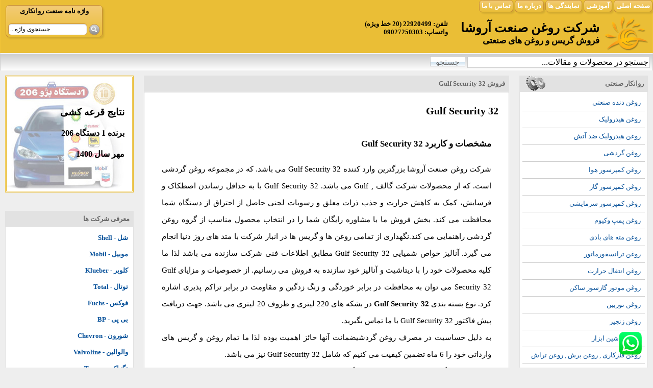

--- FILE ---
content_type: text/html; charset=utf-8
request_url: https://roghansanat.com/details/book/2623.aspx
body_size: 24628
content:

<!DOCTYPE html PUBLIC "-//W3C//DTD XHTML 1.0 Transitional//EN" "http://www.w3.org/TR/xhtml1/DTD/xhtml1-transitional.dtd">
<html xmlns="http://www.w3.org/1999/xhtml" lang="fa-IR" >
<head><title>
	فروش روغن Gulf Security 32 | روغن گردشی
</title>
<!-- Google tag (gtag.js) -->
<script async src="https://www.googletagmanager.com/gtag/js?id=G-YVNV715012"></script>
<script>
  window.dataLayer = window.dataLayer || [];
  function gtag(){dataLayer.push(arguments);}
  gtag('js', new Date());

  gtag('config', 'G-YVNV715012');
</script>
<meta content="MSHTML 6.00.6000.16674" name="GENERATOR" /><meta name="google-site-verification" content="amytNJDG_G94ILBq-91vIlyMbPhclkAtN2CgXvg5Lyc" />
<meta name="keywords" content="روغن Gulf Security 32 , خرید Gulf Security 32 , فروش Gulf Security 32 , قیمت Gulf Security 32 , روغن گردشی Gulf Security 32 , مشخصات فنی روغن Gulf Security 32 , datasheet روغن Gulf Security 32 , شرکت سازنده  , گرانروی ,  شاخص گرانروی , نقطه اشتعال , نقطه ریزش , پایه محصول , بسته بندی , دانلود دیتاشیت , کارخانه ,  روغن صنعتی ,  روانکار  , فروش روغن , فروش , فروش گریس , روغن صنعت , گریس , واردکننده , " />
<meta name="description" content="شرکت روغن صنعت آروشا مرکز فروش روغن صنعتی ، گریس ، مواد شیمیایی می باشد. خدمات ما شامل فروش روغن Gulf Security 32 , خرید Gulf Security 32 , فروش Gulf Security 32 , قیمت Gulf Security 32 , روغن گردشی Gulf Security 32 , مشخصات فنی روغن Gulf Security 32 , datasheet روغن Gulf Security 32 , شرکت سازنده  , گرانروی ,  شاخص گرانروی , نقطه اشتعال , نقطه ریزش , پایه محصول , بسته بندی , دانلود دیتاشیت , کارخانه ,  روغن صنعتی ,  روانکار  , فروش روغن , فروش , فروش گریس , روغن صنعت , گریس , واردکننده ,  می باشد" />
<meta name="abstract" content="روغن Gulf Security 32 , خرید Gulf Security 32 , فروش Gulf Security 32 , قیمت Gulf Security 32 , روغن گردشی Gulf Security 32 , مشخصات فنی روغن Gulf Security 32 , datasheet روغن Gulf Security 32 , شرکت سازنده  , گرانروی ,  شاخص گرانروی , نقطه اشتعال , نقطه ریزش , پایه محصول , بسته بندی , دانلود دیتاشیت , کارخانه ,  روغن صنعتی ,  روانکار  , فروش روغن , فروش , فروش گریس , روغن صنعت , گریس , واردکننده , " />
<meta property="og:locale" content="fa_IR" />
<meta property="og:type" content="product" />
<meta property="og:title" content="Gulf Security 32" />
<meta property="og:description" content="شرکت روغن صنعت آروشا مرکز فروش روغن صنعتی ، گریس ، مواد شیمیایی می باشد. خدمات ما شامل فروش روغن Gulf Security 32 , خرید Gulf Security 32 , فروش Gulf Security 32 , قیمت Gulf Security 32 , روغن گردشی Gulf Security 32 , مشخصات فنی روغن Gulf Security 32 , datasheet روغن Gulf Security 32 می باشد" />
<meta property="og:url" content="https://roghansanat.com/default.aspx?src=details&book=2623" />
<meta property="og:site_name" content="روغن صنعت آروشا" />
<meta property="product:availability" content="instock" />
<meta property="product:price:currency" content="IRR" /><meta name="viewport" content="width=device-width, initial-scale=1.0" /><meta name="robots" content="follow, all, index" /><link href="../../Style.css" rel="stylesheet" type="text/css" /></head>
<body >  
<div class="wat"><a href="https://api.whatsapp.com/send?phone=989027250303&text=" target="_blank">
<img src="/images/WhatsApp_icon.png" title="مشاوره"/>
</a></div>                          
<form method="post" action="./2623.aspx?src=details&amp;book=2623" id="form1">
<div class="aspNetHidden">
<input type="hidden" name="__VIEWSTATE" id="__VIEWSTATE" value="IZDexdM8nl9EUk4Z507+tZ3h90uBsQ57i7oI7c2Sdvf2YgQBWdi5U3a7OL5KAnGsKkZPaSAQOYwJ1catnu/uqo2elrvO46QAsGnm3Hczgt7L2ir2CTMG/45FBUARQEhc7YhtmqzhoebJy/3d37bqn7lHa7zqr9wadQTqjk+j8vyH2MRxIJ0QnM0UT/h12t6xWuuoBG0LYo1EOCcD06T1f1KPq62dwY9//[base64]/15UXfj9yal1pIPkY1KsXmJQCgIEGUZwzepwRPD7R8VrcLhWN/UBY1QvNDSgUd3B9u8/vGnfrlS0+cHE3zG/M5c2mSiiPkWoD48V1rPs34tmqhi/ZfL/8Cv2S+p10xHTw4XChGA0QMtch3WSeGD5T17qw4NJHKbIe3Z6ThwLWZj7ABQjzYHd2ki0WorlGL9nNjMZ/pswF/qtLe/[base64]/Oo0zjNmL9p1pHdB/5hJNSF8GsUjEnEk2raBa8uu/rvqmTQF4y7O9Agk67M3sz+V/2lFg18nsNFeD7UIx+fJxqLfbTUsLu9JN3wUWVet0x0oDC6GSBNWuQUHqF0/M3hs3EsUB9GnqLhv7tBe4+uSjitk2NhJ2X6mPIKhZ/jNGv1CdRXnldq2F/+3FCbkKBRklM489CmTHqDgjrp5qW7bziAg6HwFgcgkWyQ2uJdqr0TxJ2bhhz5zDPpsPoLE9YR/b5DD5tGHL5kQKDZF/v5rSIfQ4Ef9F7Ho2YfO+EdLaoU58ag/MMsBoH3DOe0KIgdK/vGpoVS48NpZi7wCpyYGJF9wKGYJ2zVSGls+mBpF8DbPJPqrU93XviO9yXcz0u49BJfdmDYw6DVbuaMldLLu/TBWvB6JxDLgQJACrky2qvD/zAV1CbkGQSN1h5n7P3E8/ey7U41q5gemShxXLjJ7zKcMaCGc4F2mOfW8TqVkC+2mqSEqZALfQZ5/BBoOyGT+jJPw7NaffdTCcpKHDmK2gvBhvc34QomBnzyQTAKu6FgrVv9qxZjGdPEyP6tKG81EAWAWaHOQQweAlSTqmEX7JQs7pT1zISntjRRlpK8PdW/8D9YDDAR5gLh2Hg1diULmL+p4ClVhG9Gbb4A52+rJt0Kdq7ccwtTtENGLvmtpin0BIEPSZfhrTXapAEaenp7g83akVs+DDE0c9+6QewVgzelBE8pb3xqphyyMmbkVCniyQ31vAkmWQEfU7ushnjLFh2KvmFCWqiK9XRLQ2aHqLwyu/Vp/N4FNRhndeYPQvRxUCBs0kxV9iEpRZuZNHaTIr4Y8zDpN4Z/Qk0d74csaJOtF+vNr7+Rxa4QriyINi7qJ6pDEpWW17hn588yKu6Y8eeI9JgALycHianAR/0A9pn5LCcYvJ945O6dETtGnlR/ZoIEN7FMjsuh/PiRS7aFU3u5YNlK/1BEK6T7YmMvWYil/x+Y8edi7n4bMnlHp4Ui48d0cJbJ0XPwnJjb7x2jRDALogftHwvu2N4Su8zuSMl2p404MbKgj6o1TdMVOTNska/wt5N073/aVXAeC7GIz/zNKnK6l0hTM7/nvgz40uaQO7ifbVcElSfF7DPUFJc4cFdlAYuYYpmHocRLr3a7WxixhcakW56eR6oZmq6BJ3kdOpQr2kgeJWuVLD2DMgjjmaDijL31iwnX6YFfgoXwdpy4oWmQH8zthMvrDtSCVDHbNFHRz3gSHEyfqgdQNFaTi6MHmE613ONATwqcQf6K5KSRa3HuviAX7V/pZ9sdcyPElWVZwnV4tgq5wCgGQ+XFn2uxDoGrKjouqca57fhRaPm85fGHLo+ToJsKjVQDBUcDlEV4NXMqI5sZNpD9qrTIjSAtHvP91P45ocMyMjlfifn6tU8JU18fc+dvgNo7MvZyD/Qwqn0ndNfZgv3jnCU1peonG5iggqihw9KQORYe8inFbSHsOihXU5QkbMTx7cyIb+yROZ7aBNuDFt5nSHuMwK3hnBkql+f9aTst2XBP2n+1pU+bPyE/[base64]/oj+wg/gpd8GZQxbWpbITM1OOA9Loaan/RDlaHuqfGwMaNrg/b50UjwrE+CePd5Kg0+hts2jeDyKW8qgE/d4tsQE+Uoxv5IocHIUnzHuoWN8tFXazqxln6WwLxH3mCOZZTDW4oi8CH5zn1T6gD0pZEfWmhRS/oFD6q/LT/3VZvIEFJGaV4OUCC43UGsrmBwm0XLklxDgKelab/Lhh6LuIrdRQQ0Vy5svPSbtCleR/KNe5Auj1SZ/I+yFWaeHu2lun/Fo8HbuKsLetab0Rzd+sQsfDGHI2uDWFOsNqa2TpHl6uGq52Y8IhsvKjlZ8Eaged5us6b1WbivrxKhJ+QTDWaWqxnDn9+bINwG089nkaE+c+wG2rI6JH0lQI5/jXymYgQD1e/tHtwBGQU+NI3kZMSd2XawTVWVMRWZrm2N1fzdQmWefocIrpnB38RhC1pUKbKDYBM3L5HPzNzmzJ0ib4LqNAHJClBDgwFGaYzodlYsV1vhr9teXcvPsv3jwVtzYQbPBVpgRnxOq2V9yTTVe0BgMJQ+KB0p/A5cACHL7ufH8/oMczq3ebTgFkjyBV3dbQNCY8dsMNKzR4R1WFNdRVjsJsbR98EaRd/Et4ubU6nfB2PLpSW0GSebHymOP/54kp/VMXMX7QbWmhr84kGSux7CCqCgXey+92nmjlsgzPZEC9hpzKuePhjC/Mjv1Va3ZbvfxsIzO3sKc7xsXxPAt6Ht4lOlLw6XAAI4A8Y8L7o2zS0YHgthkkdLVexV1RQOk7dPKOzB+3JohvYG3MxwsnWeaMAijTXLqHCYrOtKfyl1bSxJ4uNxJjXxog8yKYOYfOH7KUpRthJmcPM3B/PstAeYC7vU4MrebLDBQ1UtVboR35bGLAhgRPPkiQcD5RGNIyomyRuldV3qCYf8W7MbIlQCwNzywYICpF2IRfSyl87F8/K08MCE4QoHbhFNxjqlGRbigaO10UhWtRAkoa0bAyz/3GkLVqrGt+De3AzVI4HtH+UFnOpTR9S8S5rgq35w9eWNqL5FqkOl77KLjgC+Ny5LbbxmaxnvA0Fqz12DQ8mwzDYYCqYs6ME9+PBNtNfuTxUtcp6cR5aZA9rtfET7kTnXMIb3pC2bPBpUSkyltzPg10U0VF3do8iAyII0Mxs/[base64]/ZDV2wt+EpirEa5wbCD9Z7BTPZDbv/t4BFihDGKGv1wvxQNmNHvWLyBLzHeberTAG4caB4evJXmHnwkhHsJBKQovpnS+wm3dyQ9CxxeFnCtu/XNqIp0viHAF876ib9PoEyrXrFBMg3UqWQOmzPSuEH2NtCfg32HNWw5Co1KX1QILwemr8eovuhYUG+kAcdI+ExE0NlN3yXiS8JRWkIk+zeyBqgWBfqFXx0ABGDEZPymirzFblPyM8W592CIT7TzQNWaUZqQHh2JxBac/v7Ao+hrMQDIlEDAFhBfGZJnVmn2rMow9wPkgzrA3z15T83S0kWM3Zw8Ek5hkXaZSRKLmcsp/D4pcnjsVYs+aAJm3SB5m6UhNiZ/7IAU21Ixznx99w9IQO6OiWSoE7UehEOJ72pZ859iEUX7kqrbIvDjx/2BgON8qeOQEYkbiSSuzHztVNAjYIXhjQlNMlIXb99AcL/vXUOBZgK+8TrUKg/oFwvx2ta8eePyS5fL1XPB6eTQLskCr1ajW07xR29o1tJJ3N7CXk+tD/CPqN6cAxNx5KHsZOsXX0aDqiMv7Mq27tYKWI70elGtn0x+vHf4PYFD5ogzT1LLy7eKKIwVxyYOTKjqsdwggGOGeYVzKgNYc06wSGhifOKJ5fCFXV43vk055YQMQmeQddXw/KlisUgy5H25HQrsQ5d6QjHxmM9NRBfTmvK6onJwMwfmJewL//au+eZpmzhIYfnR8mpIv5l3O9pKcBzSSzCdtzEsMM+WndAs9aUTALXffBPlret6ptacKI3lYAJl4MwJ+/ZZW3TBjgZHco1YJgjOaNVrfl/PXZWBzGLtHmZgqDpN5f0I2vJ0g14ixzFqbgiaLxuwn88nI+xpaZGIJ5XhwhGFy/YMBkrLi//U/u51NZNs1g+/f+n724JcVeSubhRe14fJq593ULwqNqLWEjA+dLLlR91Z//um9F0TKyKDN024znobFGjNTP5ZVNhlEcR+D5azQEZ+T7A7uhHZjCH9ucxOgpVABpMBZ7qY4pH4EMdWb2GcM4Lp35+GAFLW8CTPN+TqbQdNVBDGaWbWvvq08lg5k9AZtD3+EGRV8qo/E5EAesqPFxJGynkkLz5ntIDE/IUfDdz0wkcf7ii/bF+VsIalBT+zOIC2m/9+CD3N8N5EYrzV9O0QkGd0nZ0W6wHqF7h4WiOSOlrI0AvIXFy3gvmyNPOuls2+PCUXBYVWY5lnqjfA4U25dP35C5XqJCE3kCrFwmW5cX0jNfkT+t00Yw2PWjT4IexvctJ6f4qJQhM2YLKGC9in/TFoamfyN49bF5pM+qAL/JhH65UrNGAx6VTngYGdR994BbY7dKp20Bb4uacFsIrjDIm8B3kv1j6DVDj/EL4pNhUNVZoatC3o6Vc+7CSZ3NxMg5o9VifBzv7wy2Wylovqjg53VJnJ/SK5i2x/BM25Nvn3iJQLKHb2yJSXEoDq7ru/1geOeBpQgJxTZ56i6sFnyuTTb/H4Ra+R+kuaRBJCsPEia4R/sweCF76AP5PMi0r+1Y5POeeQLDFEUUfT1cgDVrmbQduvAfTOSuFmO+lOS1SLlur7MSuBaxwMkP2DPgs9VBT0uwTAXZAeYkVpha3mUNeiJZbCGZnmtTUyY2YLZ63VzWyX2FJwbGZ3Kpnk24iN/Baw7I6FC6JSSuziGosQyzcDkxrJLSsmdRcAoUYgMrpWsFsCGk/3r4U03sW2hM5E8zbqb6Vam6R48KxEwod0XOY3QEQhdlAugpwTbRhAHsUVqbiqyTg1frcoCsVrr/t5lpFAyphkFsCdkweHiy0mrO2Skx5U7M3blYQ8kHosRLh1aTJxFoDcx2A0564y6hMazeaB/VbWdIy+jVZeizX8H3o/EN5tKEGctF+KkuuukjcEuPbugCbwRQXaCVol811CEtX3QA7euLMEk1gUrct1ZiftHl8F0zBK8be8x8SU3V2bUXjl+7lS6W0KSrtSY6kfuLZLFZ/cUkc16qoO5vDPFIuocVYHlqujG3SFLPuevgdoMP+agZYtYns/q3D8XM+uon5luw9mcCxmRnN39ggO85DOWqV1GuyvZw9xjaPcdx/7x0hAv+djSdZH8j7twxxGRcN8lETYRZAvUv/aJnkfoRnSZ71zR36iHF51GHEXMX3YxF1/Xooo+19svwjUU/513ezbYA6pocdinlBJBkneRJsv1G5jY2667Dik5QgjG4bQfZNhIEvJwIuM8Fqd/ltjPV/AK6EJBEMxXPA66FXcvZGAIEDYY5B4J333TAfJ3bPOll1yDyuYvavAjOTEwliCwG4INgem9Nt8flWWfIHnGOVVW4xJIYnDDA+dkNhm7jnnver3DQQ4M8RXR5ry85FJUQhJzplTDPEKHZ/f54DIKwiDntnvUXrMobgw86288w7MeCs+Q/rk6xu4ief+cowMHp/rXjxX30xgYzPPfCC0EgfGXVWiyGIJwZvWwVXmQlHy7HjQxn5iG4U8/[base64]/lznBtYkCxq7sRLaON0uLBnoyJv9+hZbupKhhqRk5xztEXRch/DnRAFzK10unt+rpqHHKTnmlEI0hiF8DVKuXeOsF1I/ZpKpioA21vvxJMmw1SL4WpE7o/oUuVnOIC+MVJ+4CnXFSgeaYOOLYhEyLnjVt3xPeI5H5PuSXk8NymR8AnJhave2FiuznGccAMuW/qw5ePIGOmwXKz067EMdhfT0jm1FYEmAbCLB0XTsEPe3LfOifpiM/R9kGuVoQyCtrp3WkM3Gf7MQrEhSjDRz2smixsycWCA7PHvsuUYWJMwWIB3iorKXQzXULzLyEj3QlntMc8Ro3jc2xsDBtzRbQjS2HOTIoVdENiSrVuU4dfda0L2jkgkGkj3IeX1+PljMRZW/aFWSL9JGYbUFwwsAtenyWahJ17BwlpY82qt+xHyZ210tvUPV5ar6mPZLiRpktdWlvNbI4RZp7Eo7DVIe9SgSfpQfLxBUQ3xHzqS4sAGq7tLDay0aMu0HZbhaAvBTCQyE3nCSVdG/ai2M4q9sCIgc5egVo4P7y98vJd0rULQKoY8J6KBufH2qeKEr4m8oyBQUNwf2vpV1JjWcXdfoO/WPr60N05AvZCiw7xE1OKXnv8eLlh94Opr4y0LglMNxOf/5AqaNhCVbVw+EhShTDyGfwMCXbsXyVqbri/[base64]/af5GBv5i9WDBjb8fUymwb4B9lpcPpe0yzMXg57OSG9FwPNsMbhe51dcyIAlMzif/QjeBziVvZl9+tDMYhQXIxLFX78gmhTXq6oktRZkwRMUS77qYwDwzmDuH62buMuZG+52vRbEKws5QzqrPCz46QXF/aw9crGppwdtNvJxQKygHAtzCYpfh0L9rA9KlEfYbbBR8DwgCWOKRAjm8muHWbD3Xh20ft8qq/2Yr5ZNQFsqEr/JhBeO2esOxwJ0HsrVwaG5KonPbTOJ1wX5VT3rL2POvydttc5udEbJI+HlDVKJ//oIwuuH6Ni4q6y11NP6NoiZToD1zsq+C0+GerHdltvLxl6ezKASOrZNaX+YCgwxDvTitNrPzuA7RMxwl/uJb7CsY8BerswphQsYv7kIATooahxslVi66s9DIkFu6mh8vdVaFEH+SbNIM7EqWGtJgEiLl6FkVbVLLWaO4LD7MRjaNCNZCsGm9bXyyog2s/6/M6swldqo+8f126fAlKIchkimbKL2cDQ6KS7QLzu6FtCp0Lb0LBe8VMbcWg83LceSBgR3Fe8TmuPkWbYCwEfNgduXPrcLi9at3oJigFyaIYOizch63pd4i63zLZfhgdlvouFHaguFiCRsQ6PSlMcFX+08lUqYrI6ugxbl48QD0tt+V7fVxj7ZBP7evvvwynfN/9LLhbgMqW8tLCRX57gbxptIP57sPa72XExSqdetZvDIhQLSKkSHQDas9YOHVbi5eQtGoRiElt9oeQUkxyHPgfDqP3KYLTI8A7jm8lMl3We6yfVhnYuD4h/qsUVeUTanTR/TdcomEdJxvPWVN3zQ/Fx7IEQsH/VWEsm3sr+fShWojrWV+mI05zobXyHR1DfOm8NMJ1Gx+rIhp7YI0lxNYvCkFzix9W1KMU7GtkHh7CrzLkicABzVQsWSkwajilI/M0WrjoQQGNvdNfy6h5JU4S0gRfn8gTmoROg3/rVIuLpZACxmPrUmF+7emb/zw1SCbcly9d7zhGgOZFpOSErXPyA/K56IPIko8E7j/x2haVHGcylbujibC39hTYjsJgd/YsoHEicGg1JIj2fUXqSfSANUyZdPxH+w2ukPPMbgegnJ7ryqGnRYRekkCZA5yXC6mkmCMZDVbm2DkTOHNAnumXXQnXA79PMPDkVbJEhvKF1mVfwQMxxeWlZLgiRV4aj3VC/kbN2Jr7vmWK9a8KD/dhcv1SjQXRw24E8SeenPiypbaPZ18BNjK9/[base64]/fEh0tBQePhbU+uGdgU/6vFtR4gLQgrzDohD1QSmT5DKoWsfvT6bxL7OlrOnjYdS3UQtb7nSMqKh4DwTw9c0DjM0XWY7LvknfXhV1olN7wVizaD3cFbXDzvKuB9DqDszWE1/NYLpzq4+zRT6pbw6rAha7JVzZqLqDHH8IlUYU7Y/[base64]/EfgH02sERTsXJA4pShucTndQjQHXgix5wtHStebkfdoYd6DuMx6DNU/oJBWddO0+zxEpdEuIp55/4lWGLDM2XXdBV1x3AnGTG/3XmIJQaUPMGzPVNyY44fgV8Y9S9VYiZ3Q2sGkex4OYdOVDyPdzbrC/Obp8kl+qD0sKc0wgjISLFr7aBYN1bFy3/euuNtG1nndMv5Wf40t4NmzSMzppaal8gX21wOadyjatB4DI9mWnolGvW8mfq5zVO+BFJFNFXAFwa+EbQAriNnag55eci2wyNjNPLtlzHocgdAyVP4OmmcgL73GKEZQfYLuiRamGlLXfWWh5KWHisGpgS+Wrih+N8Cxv/rq/D9UDib/m/xLaErWvf0P1rGASECb4pYUGBftvKZskbma+fL8wdkyWkApfiNMi8IG8mk2Z7kbXFTHuoYRCFQdgHGpwZPpaq5X58NhuVsJVpAZRlUXopobG84xy0VJxRdMk3q0tO48Lws9c0DEDLkmpCvX1OjgVtHjfs/SLKJHs2SshaT0SsDrejFzAtQ/mWzUhmwiZs2FJ8hqGq9tk3D0ezc3YgHThs2CL0lQyXMbbM63GHEGR3QUW1iDWsCmc2ep2F2RwiGVa0hPuvCKRkDMwdfZY7yHbBbqPLddDEA2+C5PalqjSs9jdUFd+I+y8kmMoZOkM48S7oWgP8zPvQS7HDFT5+0mccoUdD1O+kx/4pnCKCi/E6ZWUNMlZcFz2hfgQVBX4iyoIy31Waiqio0UavgWUzdJdMA38ipp4dvZjs9zsN/YA3ORYKF9i6RvzzEATzldr20vwzPBU2NFRmEJce+7KwTnPkySGu/qSIi2Zk//CN60gRIMQVre4/NNNW2od0Oqef4o8QbliXmBODOZ0U2PRJUo+Pig49QLfPPWzfJIMh1GcYzPk/X4eBXsFRbskZCJb0CuCf1KRUbP+hKTS/XcPf1Jev+48D5nZtNgmjcYtwvFLMQzuCnofusJ7E7kHH+9biCw6EGNA+DVlmch7Dq+pElgmzEk07kvtqBvL1aFH1+iOVzZ+4mHfX4uHTMvRU3pnlVzd+DPnZX+zvUrKibhIp06qWr6yBZE3cwMjPqNbVcBzn20Rr1nYW/GHVMrY9mpNpBbr3GnZtI9hoPdTyE9q9Mh2rptZ/PnuBadTfjWNzner3ORlKBjyx851ZQPmRlgjB8etnLXWihchTHX+z2ghImOd9JvbunBGT+PctOBuv03a6/7wi1Y+022mLK6wUhk6vr+A1KREBeX6QtgMoJq0BT+Uh7jlKi9ObtZ4r61M/BePfShmHCi7tAch/[base64]/sLbnnQmGxMkXv7TSZoft1C50G4+RtBQeHek/QHctMKcaz6DJ58svekOvzOuCHcS4t+53VIbxcdXEwm4l9F6XU1rSzYfZ16YC+NJZgtQnBJD04VUXkyKNFCL4GRsFNnoR6cS7aNcUmhbm5CHT8F0y5/CcWXrj5Am33JAmSu/HPsjM8hrd6E7c5taJWqhxT5Wt6w4CPFAGqzNnDtTA4V7nm3j+oskX9Vzf5i7gcjJzOCFDoQWtglY0tC0SKetHV1B4sTo8xbZFhmJ2dW8GhEsHclt9fiYAE2jwsvxvpYELj6gLnW1qM25BHU06Fbsrd0YinM2HHSmZIOgTkNbIC48M0G+jM+Y+LZIK3w9bXJQl/CxfLRSI2OSA4iAZePoJjc9URyvuwFMWqLZfugakuVcx9DUHMTkJBj9gIQkPBhRiahhTILLefto60S74QmPo1iMp+y8S4GM7zB4927srQCXymuOsEVhi5bCa/[base64]/nVfgAUWNyPbEzRWvttp3iM1XHefSywe2kXtpS+W+H6f9wh59X6NykzoeJNQW2+ofYxgQjKmCKsQ00HpPuG80Aih/j5EcrfyI4kuPAUX0vKwh3dFY0yTCd5pgkuvo5zi84PE8s6GZCcdQno0PdepEnQZPMznaIIKv4HaMUn3YQ2Uy1PRRPLU8KPXk+qyY9uuu5xkHP2naa8UijeeSUc1ktMfc2l71rOvD1AHSNLrovVYUq3BEmvk7tQR4aD23xWMWRlvuPQ3Tdc/KiHFCr6CvUSHK8nwTBZtG//MC6D/srTNH2YLEWHYB2p/W9rm7Azz7e/8OiiTv4yeEvl9bkSsqaKz0VVGNz12+g3PGb8fAMhdulLzTTuYJHLitu2fE5yzDjNrz2aKR52eUgwmqeOaF7hXnudWm/ylhMeQEoJ2lZcYP+yt53fUN07s6KTJivzelSLDAnIhPPD31lY8/KrGapzk4+cVirf5fN9H2lvaGnXaGumuJvyzfrXdy6Cg7pWYQboB0jJ3eKH5c0DkOPIWlY8Alz2RtCG54gvzTxhJfXN92N8w9qRp7SHHigcpUVTN/EqejYKzBB8rveawvoXw1HNCEUIaKwU5HszEWEEq1MR1uAhndSh5VD1LgD7PRyH8w3k5dj8FsgdzHLPJPqy+DNHQAyqEvIhMAJoW2XmqjzALrDEpQQRJc+bm0dSHI9/kbZS0fvgdLXEvP6ZmGWjOsePL0MQlvWtgUe23asqYmi9kZge9XtvBp7oVP+IiDIzyDdT49b//epZE5BPYMGcTtpwtUv8it/n9HxD33BiTPJ9mtH/4lR5VDLQeA5oEWRKSy4nvZq9+19Yufsf+2n2pQGSVkQWCZeJPHpYPtmzFUuF7Bdi+STsxe/CYnscjL6x3fFv14hhyxXB5Twk9+E5hWJOo5hZz9UTF75JKX/sXOo7aPRAkC58w8qHZvE0V8+8Uci3cmjjH+bqaQIDmdPjxmPo2DmvHIK90H7RuxURwjUPDPuHRnadTyr8N1Lh9PMfoUIc2r1KR6GD0X3CycECSKlceMRQBR/kCNYjXoD7+B6nLIcEThe+u5ee9Q1mBdyoKxtMAjm6Q3XzHFjSBuN7tg3EH6LvFxKi05lG+0XtdOLqZydnDIHgFi5YFeLS5Uqwn+DzqY3duiqm4UFMWa7HpAVjxQ3dArsfcy51vJP5+UnC47hWSTSp+7/o/A+BRTwi9ztwKhqR7koCNCDQaKwvf1R9l1pkfLn5Knd4AFG2hpAurJN3zmSDKDNczWw82tlYxDMwALE4imjx3Z5LiAsoLGMLDaQsn20duyqMfXAjmgM0zIZfsEZy7zDK+QrcacLDpaPG/WWqvQ0LvgPizVWKIK7x/puRYhBRypQkWwqR65rdJuuLtshHXfXumTnThhqGDNyPygiu2KoVpc8REMAttgFVB8o5urjFjRaUznfm9YDeJx3xz592aI6OQaFgsbmWUAbv2PMJegA50erlfjX+1tauGea8Gp5tn4Bi+7w49SzuDtl19XoHx4TvxDKfh7HJCxpWRwWViMbtQ4Ecs/bmrhuq3RwCJYWIqB73HAItIPoZUrFRFuYFrUhsMwbP8U1ASCoMyXNa6EAMkAEi/2/vbyk0hbtOH7AcngbCCEt1pR6vGJuyt5x4bNdWb2iMdLi1Q12ap8CufzCFVME8QwYKuw8cexyTdH0UiobX/Oc4Uzx3T/DZhISt5feSU4gIjb+x7ra5Ait3g4WqWOAtY6Kb6u3YA+3DKJrKCI+ABh4q2pPoNJ/kQ8OhcYXkfA9xjUfdu6fxNrZlU/sD/SBApON875ALPGYCP0ABf1QhgTsFgKuZSaJDWbwd054NUtprFXYEw/[base64]/qla4xs49qy7eHKQ+1TV0P+aF0PzjnZ7qOcCduWI8MarHL2idhH2ASD4q4qD6/Y412NedpifYLEfIchZEQw6ZGzBprYDaxd0q48VGWy+xhjUxtJj2nOVIl9IOOpDyRBjwylvO8lGGGVg7qw5jlF4ha4lhQzr65l0fTuM/ow5Jfw/MibhrBSXTFI4hQ00R3S8GLxsKim5gTbYLKa90orNRgUOm4a1YwIoIZ1HmkqaH8Sipb0GsR7Y19xITpkMBUPlUVpcH/[base64]/g30V2jaWf9vC00nIhhYHbugthp0fsRTB32C/aOzwBMbg9wVh4Ytp5X+GosHLYmlhTGVUdCdyBzzsMjp4xJCy+ojuuoNJrl4UuuCeXD3zN1vq5Hi/ABp9SZqFyN0wEDq6dOcbNjdoC0s69ejVCQKa85kuQt11GcaNXZxXcf8R48Z/YfUS83KuvKozc+WV7788KdwM1jQqM5kjihf5QTOiTHA8emRbM+Q6UvpZFTWilswpjfsuHB9YH8gvhnMB+58Lg8+9CPoKdxVcDRnpHUahcDEo5mQ9d/uEFe95wVV7ouubxvSiqvIBCSxvbtWi/VtHsBjA2CetfMsZL1Vu/mTRKDWLLG5mbFSCEkgrqGrYFx3XVY7U5C8UTHqqW8XEpoylhH2Avgy5bdPHIbmPXdAAPKDzJYMuT508YyPPbw1ocmPeeg8hoQVpLdPc/NQKlcaoxJq7aFW5LN1xjqI8fIxnIa9o75GgmfU0LljWo8fb1LLg0yXYre+9Z+jtviFxxzYHDnBBnNvlTFb/tFQKt2GdnsrWvTHIjA12XY5emsE7VnbM2xgsnNaYO1NZyHZcSDx6poz+joiPqAoB25E0Re0s8tfJggCrCf4TI+8nd5aqZlP0A9+dn3iZnXkyV+Wb0htTKRwsyS2z9JmEcdgdpffoGD5O9j7nlsCb8QlBR76fLqC/nFgcu3L/p7QHi55MO00jMt8R/S/LDtPv/iZ2qLHr0J2T8m5IVURhDcXh5pw3JMcL89i6LvkqtAIo+Fv4DXZub28nvBJdFcS8hA4fefoQbh6xdcseEFkSYEN2nNbsn3Um6+QzWwg==" />
</div>

<div class="aspNetHidden">

	<input type="hidden" name="__VIEWSTATEGENERATOR" id="__VIEWSTATEGENERATOR" value="CA0B0334" />
	<input type="hidden" name="__EVENTTARGET" id="__EVENTTARGET" value="" />
	<input type="hidden" name="__EVENTARGUMENT" id="__EVENTARGUMENT" value="" />
	<input type="hidden" name="__VIEWSTATEENCRYPTED" id="__VIEWSTATEENCRYPTED" value="" />
	<input type="hidden" name="__EVENTVALIDATION" id="__EVENTVALIDATION" value="+exbkEd7WJS4fmHcerl45GhKcRblWQQBx/OMXz2JzuYw8z6kBq5FC9ZVUm+F+EDNASC99l0dPkGketkC3I2GFUMlM61xqornY+rGIt3fAfVJAiNHVR/Nh/44DJXIzhHsYwwOLz4bbW0eHhNiunxgURZcDCbSCgrphOHPkgLOtc/CGTNqcpnoeKikD/oe3E28FC9VkqmRGcn1PqmuqGFs/w==" />
</div>

    
<div style="background-color:#eabe36;padding:0px;" class="Table_Topmenu" dir="rtl"> 
 <table border="0" cellpadding="0" cellspacing="0" class="Table_Topmenu">
 <tr>
 <td class="TD_top" >
  <div id="panel3" class="searchform">
	<a href="/" class="top_link">صفحه اصلی</a>
</div>
 <div id="panel4" class="searchform">
	<a href="/articles/list/default.aspx" class="top_link">آموزشی</a>
</div>
 <div id="panel6" class="searchform">
	<a href="/agency/content/default.aspx" class="top_link">نمایندگی ها</a>
</div>
 <div id="panel7" class="searchform">
	<a href="/about/content/default.aspx" class="top_link">درباره ما</a>
</div>
 <div id="panel8" class="searchform">
	<a href="/contact/content/default.aspx" class="top_link">تماس با ما</a>
</div>
 <div style="font-weight:bold;color:#000; float:left; padding-left:10px; padding-top:7px; padding-bottom:7px;  vertical-align:top; text-align:left;">
 
 <div id="panel2" class="searchform" onkeypress="javascript:return WebForm_FireDefaultButton(event, &#39;Button3&#39;)" style="float:left; vertical-align:top; margin-top:3px;">
	
 <a href="/glossary/txt/default.aspx" style="font-weight:bold;color:#000;" >
 واژه نامه صنعت روانکاری</a><br /><br />
 <input name="TextBox2" type="text" id="TextBox2" aria-label="Search" class="searchfield" value="...جستجوی واژه" onfocus="if (this.value == &#39;...جستجوی واژه&#39;) {this.value = &#39;&#39;;}" onblur="if (this.value == &#39;&#39;) {this.value = &#39;...جستجوی واژه&#39;;}" /> 
 <input type="submit" name="Button3" value=" " id="Button3" class="searchbutton" />
 
</div>  
 </div> 
 <br />
 <div style="float:right;padding :5px;"><a href="/"><img border="0" src="/images/logoroghan.gif" alt="شرکت روغن صنعت آروشا مرکز فروش روانساز ، روغن صنعتی ، گریس ، مواد شیمیایی" title="شرکت روغن صنعت آروشا مرکز فروش روانساز ، روغن صنعتی ، گریس ، مواد شیمیایی" /></a></div>
 <div class="title">
 <div style="font-size:19pt;"><b>شرکت روغن صنعت آروشا</b></div>
 <div style="font-size:13pt;"><b>فروش گریس و روغن های صنعتی</b></div>
 </div>
 <div style="font-weight:bold;color:#000; float:right; padding-right:25px; padding-top:15px; padding-bottom:5px;  vertical-align:top; text-align:right;">
<a href="tel:02122920499">
<b>تلفن: 22920499 (20 خط ويژه)</b><br />
<b>واتساپ: 09027250303</b><br />
</a>
 </div>
 </td>
 </tr>
 </table>
</div>
<div class="TD_search" dir="rtl">
 <div id="panel1" onkeypress="javascript:return WebForm_FireDefaultButton(event, &#39;Button1&#39;)">
	
  <input name="TextBox1" type="text" size="38" id="TextBox1" aria-label="جستجو در روغن صنعتی" value="جستجو در محصولات و مقالات..." onfocus="if (this.value == &#39;جستجو در محصولات و مقالات...&#39;) {this.value = &#39;&#39;;}" onblur="if (this.value == &#39;&#39;) {this.value = &#39;جستجو در محصولات و مقالات...&#39;;}" style="font-size:12pt;" />
  <input type="submit" name="Button1" value="جستجو" id="Button1" class="button1" style="font-size:12pt;" />
  
  
</div>
</div>
<div style="overflow:auto; margin:10px;" dir="rtl">
<div class="menu">


<div class="icon"><a href="javascript:void(0);"  onclick="myFunction()">
<img alt="منو" src="/images/bars.png" /><b> منوی محصولات</b>
</a></div>

<div class="topnav" id="myTopnav">
<div class="head">
<div style="position: relative;"><div style="position:absolute; left:5px; top: -10px"><img title="روانکار صنعتی" alt="روانکار صنعتی" src="/images/industrial.gif" /></div></div>
روانکار صنعتی
</div>
<div class="cbody">
<strong><a title="روغن دنده صنعتی" href="/products/type/27.aspx">روغن دنده صنعتی</a></strong>
<strong><a title="روغن هیدرولیک" href="/products/type/1.aspx">روغن هیدرولیک</a></strong>
<strong><a title="روغن هیدرولیک ضد آتش" href="/products/type/28.aspx">روغن هیدرولیک ضد آتش</a></strong>
<strong><a title="روغن گردشی" href="/products/type/19.aspx">روغن گردشی</a></strong>
<strong><a title="روغن کمپرسور هوا" href="/products/type/2.aspx">روغن کمپرسور هوا</a></strong>
<strong><a title="روغن کمپرسور گاز" href="/products/type/15.aspx">روغن کمپرسور گاز</a></strong>
<strong><a title="روغن کمپرسور سرمایشی" href="/products/type/16.aspx">روغن کمپرسور سرمایشی</a></strong>
<strong><a title="روغن پمپ وکیوم" href="/products/type/7.aspx">روغن پمپ وکیوم</a></strong>
<strong><a title="روغن مته های بادی" href="/products/type/22.aspx">روغن مته های بادی</a></strong>
<strong><a title="روغن ترانسفورماتور" href="/products/type/5.aspx">روغن ترانسفورماتور</a></strong>
<strong><a title="روغن انتقال حرارت" href="/products/type/6.aspx">روغن انتقال حرارت</a></strong>
<strong><a title="روغن موتور گازسوز ساکن" href="/products/type/44.aspx">روغن موتور گازسوز ساکن</a></strong>
<strong><a title="روغن توربین" href="/products/type/9.aspx">روغن توربین</a></strong>
<strong><a title="روغن زنجیر" href="/products/type/10.aspx">روغن زنجیر</a></strong>
<strong><a title="روغن ماشین ابزار" href="/products/type/11.aspx">روغن ماشین ابزار</a></strong>
<strong><a title="سیال فلزکاری , روغن برش" href="/products/type/17.aspx">روغن فلزکاری , روغن برش , روغن تراش</a></strong>
<strong><a title="روغن عملیات حرارتی" href="/products/type/29.aspx">روغن عملیات حرارتی , روغن کوئنچ</a></strong>
<strong><a title="روغن سیلندر بخار" href="/products/type/23.aspx">روغن سیلندر بخار</a></strong>
<strong><a title="روغن ضد زنگ , ضد خوردگی" href="/products/type/8.aspx">روغن ضد زنگ , ضد خوردگی , روغن محافظ</a></strong>
<strong><a title="روغن نساجی" href="/products/type/20.aspx">روغن نساجی</a></strong>
<strong><a title="روغن چند منظوره" href="/products/type/24.aspx">روغن چند منظوره</a></strong>
<strong><a title="گریس صنعتی" href="/products/type/12.aspx">گریس صنعتی</a></strong>
<strong><a title="گریس لیتیوم" href="/products/type/48.aspx">گریس لیتیوم</a></strong>
<strong><a title="گریس لیتیوم کمپلکس" href="/products/type/49.aspx">گریس لیتیوم کمپلکس</a></strong>
<strong><a title="ضد یخ" href="/products/type/13.aspx">ضد یخ</a></strong>
<strong><a title="پاک کننده ها" href="/products/type/30.aspx">پاک کننده ها</a></strong>
<strong><a title="روغن سیلیکون" href="/products/type/45.aspx">روغن سیلیکون</a></strong>
</div>
<div class="head">
<div style="position: relative;"><div style="position:absolute; left:5px; top: -10px"><img title="روانکار دریایی" alt="روانکار دریایی" src="/images/marine.gif" /></div></div>
روانکار دریایی
</div>
<div class="cbody">
<a title="روغن سیلندر کراس هد" href="/products/type/33.aspx">روغن سیلندر کراس هد</a>
<a title="روغن سیستم کراس هد" href="/products/type/34.aspx">روغن سیستم کراس هد</a>
<a title="روغن موتور ترانک پیستون" href="/products/type/35.aspx">روغن موتور ترانک پیستون</a>
<a title="روغن موتور دریایی سرعت بالا" href="/products/type/36.aspx">روغن موتور دریایی سرعت بالا</a>
</div>
<div class="head">
<div style="position: relative;"><div style="position:absolute; left:5px; top: -10px"><img title="روانکار هوایی" alt="روانکار هوایی" src="/images/aviation.gif" /></div></div>
روانکار هوایی
</div>
<div class="cbody">
<a title="روغن موتور پیستونی هوایی" href="/products/type/38.aspx">روغن موتور پیستونی هوایی</a>
<a title="روغن موتور توربین هوایی" href="/products/type/39.aspx">روغن موتور توربین هوایی</a>
<a title="روغن هیدرولیک هوایی" href="/products/type/40.aspx">روغن هیدرولیک هوایی</a>
<a title="گریس هوایی" href="/products/type/41.aspx">گریس هوایی</a>
<a title="سایر روانسازهای هوایی" href="/products/type/43.aspx">سایر روانسازهای هوایی</a>
</div>
<div class="head">
<div style="position: relative;"><div style="position:absolute; left:5px; top: -10px"><img title="روانکار وسایل نقلیه سنگین" alt="روانکار وسایل نقلیه سنگین" src="/images/transport.gif" /></div></div>
روانکار وسایل نقلیه سنگین
</div>
<div class="cbody">
<a title="روغن موتور دیزلی" href="/products/type/4.aspx">روغن موتور دیزلی</a>
<a title="روغن موتور گازسوز" href="/products/type/26.aspx">روغن موتور گازسوز</a>
<a title="روغن دنده , واسکازین" href="/products/type/3.aspx">روغن دنده , واسکازین</a>
<a title="روغن لوکوموتیو" href="/products/type/32.aspx">روغن لوکوموتیو , روغن موتور قطار</a>
<a title="روغن ماشین آلات کشاورزی" href="/products/type/31.aspx">روغن ماشین آلات کشاورزی</a>
<a title="روغن ماشین آلات راه سازی" href="/products/type/21.aspx">روغن ماشین آلات راه سازی</a>
<a title="گریس وسایل نقلیه" href="/products/type/42.aspx">گریس وسایل نقلیه</a>
</div>
<div class="head">
<div style="position: relative;"><div style="position:absolute; left:5px; top: -10px"><img title="روانکار خودرو" alt="روانکار خودرو" src="/images/atuomotive.gif" /></div></div>
روانکار خودرو
</div>
<div class="cbody">
<a title="روغن موتور" href="/products/type/14.aspx">روغن موتور بنزینی</a>
<a title="روغن دنده اتوماتیک , ATF" href="/products/type/18.aspx">روغن دنده اتوماتیک , ATF</a>
</div>
</div>
<script>
function myFunction() {
    document.body.scrollTop = 0; // For Safari
    document.documentElement.scrollTop = 0; // For Chrome, Firefox, IE and Opera
    
    var x = document.getElementById("myTopnav");
    if (x.className === "topnav") {
        x.className += " responsive";
    } else {
        x.className = "topnav";
    }
}
</script>

<br />
<div class="head">تبلیغات</div>
<div class="cbody"><a href="http://www.behranoil.com" rel="nofollow"><img src="/images/behran.jpg" alt="شركت نفت بهران"  title="شركت نفت بهران" /></a></div>                        
<br />
</div>

  <div class="main" >
 
   


   <div class="head"><h2>فروش Gulf Security 32</h2></div>
   <div class="middle-body">
<div class="product-titles"><h1>Gulf Security 32</h1></div>
     
                            
                            
                
                                <div>
	<table cellspacing="0" cellpadding="4" id="ctl06_DetailsView1" style="border-collapse:collapse;margin-left:20px; margin-right:20px; font-size: 11pt;">
		<tr>
			<td colspan="2">
						
                                           <h3>مشخصات و کاربرد Gulf Security 32</h3>
                                                <p style="font-size:11pt;">شرکت روغن صنعت آروشا بزرگترین وارد کننده Gulf Security 32 می باشد. که در مجموعه روغن گردشی است. که از محصولات <a href="/persondetails/personid/17.aspx" title="شرکت گالف , Gulf">شرکت گالف , Gulf</a> می باشد. Gulf Security 32 با به حداقل رساندن اصطکاک و فرسایش، کمک به کاهش حرارت و جذب ذرات معلق و رسوبات لجنی حاصل از احتراق از دستگاه شما محافظت می کند.  بخش فروش ما با مشاوره رایگان شما را در انتخاب محصول مناسب از گروه روغن گردشی راهنمایی می کند.نگهداری از تمامی روغن ها و گریس ها در انبار شرکت با متد های روز دنیا انجام می گیرد.  آنالیز خواص شمیایی Gulf Security 32 مطابق اطلاعات فنی شرکت سازنده می باشد لذا ما کلیه محصولات خود را با دیتاشیت و آنالیز خود سازنده به فروش می رسانیم.  از خصوصیات و مزایای Gulf Security 32 می توان به محافظت در برابر خوردگی و زنگ زدگین و مقاومت در برابر تراکم پذیری اشاره کرد.  نوع بسته بندی <b>Gulf Security 32</b> در بشکه های 220 لیتری و ظروف 20 لیتری می باشد. جهت دریافت پیش فاکتور Gulf Security 32 با ما تماس بگیرید. <br>به دلیل حساسیت در مصرف روغن گردشیضمانت آنها حائز اهمیت بوده لذا ما تمام روغن و گریس های وارداتی خود را 6 ماه تضمین کیفیت می کنیم که شامل Gulf Security 32 نیز می باشد.<br>فروش روغن، گریس و انواع روانکار شرکت گالف , Gulf در تهران ، سنندج ، کرج ، قم ، اصفهان ، شیراز ، استان فارس ، چهارمحال و بختیاری ، کهگیلویه و بویراحمد ، مشهد ، کرمانشاه ، تبریز ، ارومیه ، اراک ، استان مرکزی ، بندر عباس ، البرز ، سمنان ، گیلان ، بجنورد ، مازندران ، کرمان ، رشت ، خراسان رضوی ، خراسان شمالی ، کردستان ، قزوین ، اهواز ، خوزستان ، بجنورد ، عسلویه ، لرستان ، بندر ماهشهر ، بندر بوشهر ، آذربایجان شرقی ، گرگان ، استان گلستان ، هرمزگان ، زاهدان ، شهرکرد ، همدان ، اردبیل ، آذربایجان غربی، ایلام و سایر استان و شهرهای ایران. </p>
                                            </td>
		</tr><tr>
			<td colspan="2">
						<h3>خرید Gulf Security 32</h3>
						جهت تمایل به دریافت اطلاعات بیشتر و مشاوره خرید Gulf Security 32 با ما تماس بگیرید. ما شما را در تمامی مراحل انتخاب مناسب روانکار و نحوه نگهداری و مصرف Gulf Security 32 راهنمایی می کنیم. <br>
                                                همچنین معادل یابی محصول <a id="ctl06_DetailsView1_HyperLink1" href="/detailsfa/book/2623.aspx">روغن گردشی گالف Security 32</a> نیز انجام می گیرد.
                                            </td>
		</tr><tr>
			<td colspan="2">
                                                <b>نوع کالا Gulf Security 32:</b>
                                                <a id="ctl06_DetailsView1_HyperLink2" href="/products/type/19.aspx" style="color:#07519A;">روغن گردشی</a>
                                            </td>
		</tr><tr>
			<td colspan="2">
                                                <b>پایه محصول:</b>
                                                <span id="ctl06_DetailsView1_Label9"></span>
                                            </td>
		</tr><tr>
			<td colspan="2">
                                                <b>شرکت سازنده Gulf Security 32 : </b>
                                                <a id="ctl06_DetailsView1_HyperLink3" href="/persondetails/personid/17.aspx" style="color:#07519A;">گالف , Gulf</a>
                                            </td>
		</tr><tr>
			<td colspan="2">
                                                <b>سطوح کارایی:</b><br />
                                                <span id="ctl06_DetailsView1_Label7"></span>
                                            </td>
		</tr><tr>
			<td colspan="2">
                                                <b>بسته بندی:</b><br />
                                                <span id="ctl06_DetailsView1_Label8"></span>
                                            </td>
		</tr>
	</table>
</div>
                              <br />
                                
                                
                                <br />   
                                <b><span style="text-decoration:line-through;"></span></b><span style="font-weight:bold;font-size:10.5pt">قیمت Gulf Security 32  
                                    <span style="color:#990000"><span id="ctl06_Label3">تماس بگیرید</span></span>
        <div  style="margin-right:20px;">
                                           
        <br />
         
                                        
                                            <div id="ctl06_Panel1" class="button1" style="width:120px;">
	
                                            <img src="/images/pdf.gif" />
                                                <a id="ctl06_HyperLink5" class="bold-link" href="/request/datasheet/default.aspx" style="font-weight:bold;">اطلاعات فنی</a>
</div>
   </div>
    </div>
   <br />
   
   <div class="head">محصولات مشابه به Gulf Security 32</div>
   <div class="middle-body">
   <div>

</div>
    <div>
	<table cellspacing="0" dir="rtl" id="ctl06_GridView1" style="border-width:0px;width:98%;border-collapse:collapse;">
		<tr align="right">
			<th scope="col">
                  
                </th>
		</tr><tr>
			<td>
                    <table border="0" cellpadding="0" cellspacing="5" class="menu-seprator" width="100%">
                        <tr>
                           <td class="products-list" >
                            
                                <h2><a id="ctl06_GridView1_HyperLink2_0" class="bold-link" href="/details/book/2634.aspx">Gulf Security PMA 320</a></h2>
                                     <a id="ctl06_GridView1_HyperLink1_0" class="bold-link" href="/detailsfa/book/2634.aspx">روغن گردشی گالف Security PMA 320</a>
                                    
                                    <div>نوع کالا:
                                <a id="ctl06_GridView1_HyperLink5_0" class="link" href="/products/type/19.aspx">روغن گردشی</a></div>
                                شرکت سازنده:
                                <a id="ctl06_GridView1_HyperLink3_0" class="link" href="/persondetails/personid/17.aspx">گالف , Gulf</a>
                                    
                            </td>
                        </tr>
                    </table>
                </td>
		</tr><tr>
			<td>
                    <table border="0" cellpadding="0" cellspacing="5" class="menu-seprator" width="100%">
                        <tr>
                           <td class="products-list" >
                            
                                <h2><a id="ctl06_GridView1_HyperLink2_1" class="bold-link" href="/details/book/2633.aspx">Gulf Security PMA 220</a></h2>
                                     <a id="ctl06_GridView1_HyperLink1_1" class="bold-link" href="/detailsfa/book/2633.aspx">روغن گردشی گالف Security PMA 220</a>
                                    
                                    <div>نوع کالا:
                                <a id="ctl06_GridView1_HyperLink5_1" class="link" href="/products/type/19.aspx">روغن گردشی</a></div>
                                شرکت سازنده:
                                <a id="ctl06_GridView1_HyperLink3_1" class="link" href="/persondetails/personid/17.aspx">گالف , Gulf</a>
                                    
                            </td>
                        </tr>
                    </table>
                </td>
		</tr><tr>
			<td>
                    <table border="0" cellpadding="0" cellspacing="5" class="menu-seprator" width="100%">
                        <tr>
                           <td class="products-list" >
                            
                                <h2><a id="ctl06_GridView1_HyperLink2_2" class="bold-link" href="/details/book/2632.aspx">Gulf Security PMA 150</a></h2>
                                     <a id="ctl06_GridView1_HyperLink1_2" class="bold-link" href="/detailsfa/book/2632.aspx">روغن گردشی گالف Security PMA 150</a>
                                    
                                    <div>نوع کالا:
                                <a id="ctl06_GridView1_HyperLink5_2" class="link" href="/products/type/19.aspx">روغن گردشی</a></div>
                                شرکت سازنده:
                                <a id="ctl06_GridView1_HyperLink3_2" class="link" href="/persondetails/personid/17.aspx">گالف , Gulf</a>
                                    
                            </td>
                        </tr>
                    </table>
                </td>
		</tr><tr>
			<td>
                    <table border="0" cellpadding="0" cellspacing="5" class="menu-seprator" width="100%">
                        <tr>
                           <td class="products-list" >
                            
                                <h2><a id="ctl06_GridView1_HyperLink2_3" class="bold-link" href="/details/book/2631.aspx">Gulf Security 680</a></h2>
                                     <a id="ctl06_GridView1_HyperLink1_3" class="bold-link" href="/detailsfa/book/2631.aspx">روغن گردشی گالف Security 680</a>
                                    
                                    <div>نوع کالا:
                                <a id="ctl06_GridView1_HyperLink5_3" class="link" href="/products/type/19.aspx">روغن گردشی</a></div>
                                شرکت سازنده:
                                <a id="ctl06_GridView1_HyperLink3_3" class="link" href="/persondetails/personid/17.aspx">گالف , Gulf</a>
                                    
                            </td>
                        </tr>
                    </table>
                </td>
		</tr><tr>
			<td>
                    <table border="0" cellpadding="0" cellspacing="5" class="menu-seprator" width="100%">
                        <tr>
                           <td class="products-list" >
                            
                                <h2><a id="ctl06_GridView1_HyperLink2_4" class="bold-link" href="/details/book/2630.aspx">Gulf Security 460</a></h2>
                                     <a id="ctl06_GridView1_HyperLink1_4" class="bold-link" href="/detailsfa/book/2630.aspx">روغن گردشی گالف Security 460</a>
                                    
                                    <div>نوع کالا:
                                <a id="ctl06_GridView1_HyperLink5_4" class="link" href="/products/type/19.aspx">روغن گردشی</a></div>
                                شرکت سازنده:
                                <a id="ctl06_GridView1_HyperLink3_4" class="link" href="/persondetails/personid/17.aspx">گالف , Gulf</a>
                                    
                            </td>
                        </tr>
                    </table>
                </td>
		</tr><tr>
			<td>
                    <table border="0" cellpadding="0" cellspacing="5" class="menu-seprator" width="100%">
                        <tr>
                           <td class="products-list" >
                            
                                <h2><a id="ctl06_GridView1_HyperLink2_5" class="bold-link" href="/details/book/2629.aspx">Gulf Security 320</a></h2>
                                     <a id="ctl06_GridView1_HyperLink1_5" class="bold-link" href="/detailsfa/book/2629.aspx">روغن گردشی گالف Security 320</a>
                                    
                                    <div>نوع کالا:
                                <a id="ctl06_GridView1_HyperLink5_5" class="link" href="/products/type/19.aspx">روغن گردشی</a></div>
                                شرکت سازنده:
                                <a id="ctl06_GridView1_HyperLink3_5" class="link" href="/persondetails/personid/17.aspx">گالف , Gulf</a>
                                    
                            </td>
                        </tr>
                    </table>
                </td>
		</tr><tr>
			<td>
                    <table border="0" cellpadding="0" cellspacing="5" class="menu-seprator" width="100%">
                        <tr>
                           <td class="products-list" >
                            
                                <h2><a id="ctl06_GridView1_HyperLink2_6" class="bold-link" href="/details/book/2628.aspx">Gulf Security 220</a></h2>
                                     <a id="ctl06_GridView1_HyperLink1_6" class="bold-link" href="/detailsfa/book/2628.aspx">روغن گردشی گالف Security 220</a>
                                    
                                    <div>نوع کالا:
                                <a id="ctl06_GridView1_HyperLink5_6" class="link" href="/products/type/19.aspx">روغن گردشی</a></div>
                                شرکت سازنده:
                                <a id="ctl06_GridView1_HyperLink3_6" class="link" href="/persondetails/personid/17.aspx">گالف , Gulf</a>
                                    
                            </td>
                        </tr>
                    </table>
                </td>
		</tr><tr>
			<td>
                    <table border="0" cellpadding="0" cellspacing="5" class="menu-seprator" width="100%">
                        <tr>
                           <td class="products-list" >
                            
                                <h2><a id="ctl06_GridView1_HyperLink2_7" class="bold-link" href="/details/book/2627.aspx">Gulf Security 150</a></h2>
                                     <a id="ctl06_GridView1_HyperLink1_7" class="bold-link" href="/detailsfa/book/2627.aspx">روغن گردشی گالف Security 150</a>
                                    
                                    <div>نوع کالا:
                                <a id="ctl06_GridView1_HyperLink5_7" class="link" href="/products/type/19.aspx">روغن گردشی</a></div>
                                شرکت سازنده:
                                <a id="ctl06_GridView1_HyperLink3_7" class="link" href="/persondetails/personid/17.aspx">گالف , Gulf</a>
                                    
                            </td>
                        </tr>
                    </table>
                </td>
		</tr><tr>
			<td>
                    <table border="0" cellpadding="0" cellspacing="5" class="menu-seprator" width="100%">
                        <tr>
                           <td class="products-list" >
                            
                                <h2><a id="ctl06_GridView1_HyperLink2_8" class="bold-link" href="/details/book/2626.aspx">Gulf Security 100</a></h2>
                                     <a id="ctl06_GridView1_HyperLink1_8" class="bold-link" href="/detailsfa/book/2626.aspx">روغن گردشی گالف Security 100</a>
                                    
                                    <div>نوع کالا:
                                <a id="ctl06_GridView1_HyperLink5_8" class="link" href="/products/type/19.aspx">روغن گردشی</a></div>
                                شرکت سازنده:
                                <a id="ctl06_GridView1_HyperLink3_8" class="link" href="/persondetails/personid/17.aspx">گالف , Gulf</a>
                                    
                            </td>
                        </tr>
                    </table>
                </td>
		</tr><tr>
			<td>
                    <table border="0" cellpadding="0" cellspacing="5" class="menu-seprator" width="100%">
                        <tr>
                           <td class="products-list" >
                            
                                <h2><a id="ctl06_GridView1_HyperLink2_9" class="bold-link" href="/details/book/2625.aspx">Gulf Security 68</a></h2>
                                     <a id="ctl06_GridView1_HyperLink1_9" class="bold-link" href="/detailsfa/book/2625.aspx">روغن گردشی گالف Security 68</a>
                                    
                                    <div>نوع کالا:
                                <a id="ctl06_GridView1_HyperLink5_9" class="link" href="/products/type/19.aspx">روغن گردشی</a></div>
                                شرکت سازنده:
                                <a id="ctl06_GridView1_HyperLink3_9" class="link" href="/persondetails/personid/17.aspx">گالف , Gulf</a>
                                    
                            </td>
                        </tr>
                    </table>
                </td>
		</tr><tr>
			<td>
                    <table border="0" cellpadding="0" cellspacing="5" class="menu-seprator" width="100%">
                        <tr>
                           <td class="products-list" >
                            
                                <h2><a id="ctl06_GridView1_HyperLink2_10" class="bold-link" href="/details/book/2624.aspx">Gulf Security 46</a></h2>
                                     <a id="ctl06_GridView1_HyperLink1_10" class="bold-link" href="/detailsfa/book/2624.aspx">روغن گردشی گالف Security 46</a>
                                    
                                    <div>نوع کالا:
                                <a id="ctl06_GridView1_HyperLink5_10" class="link" href="/products/type/19.aspx">روغن گردشی</a></div>
                                شرکت سازنده:
                                <a id="ctl06_GridView1_HyperLink3_10" class="link" href="/persondetails/personid/17.aspx">گالف , Gulf</a>
                                    
                            </td>
                        </tr>
                    </table>
                </td>
		</tr>
	</table>
</div>
   </div>
   
   
                    
    
    
                 




    <br />
   <div class="head">جستارهای مرتبط</div>
   <div class="middle-body"><div class="tags"> <a href="/?src=article&txt=%d8%b1%d9%88%d8%ba%d9%86+Gulf+Security+32" rel="nofollow" > روغن Gulf Security 32</a><a href="/?src=article&txt=%d8%ae%d8%b1%db%8c%d8%af+Gulf+Security+32" rel="nofollow" > خرید Gulf Security 32</a><a href="/?src=article&txt=%d9%81%d8%b1%d9%88%d8%b4+Gulf+Security+32" rel="nofollow" > فروش Gulf Security 32</a><a href="/?src=article&txt=%d9%82%db%8c%d9%85%d8%aa+Gulf+Security+32" rel="nofollow" > قیمت Gulf Security 32</a><a href="/?src=article&txt=%d8%b1%d9%88%d8%ba%d9%86+%da%af%d8%b1%d8%af%d8%b4%db%8c+Gulf+Security+32" rel="nofollow" > روغن گردشی Gulf Security 32</a><a href="/?src=article&txt=%d9%85%d8%b4%d8%ae%d8%b5%d8%a7%d8%aa+%d9%81%d9%86%db%8c+%d8%b1%d9%88%d8%ba%d9%86+Gulf+Security+32" rel="nofollow" > مشخصات فنی روغن Gulf Security 32</a><a href="/?src=article&txt=datasheet+%d8%b1%d9%88%d8%ba%d9%86+Gulf+Security+32" rel="nofollow" > datasheet روغن Gulf Security 32</a><a href="/?src=article&txt=%d8%b4%d8%b1%da%a9%d8%aa+%d8%b3%d8%a7%d8%b2%d9%86%d8%af%d9%87" rel="nofollow" > شرکت سازنده</a><a href="/?src=article&txt=%da%af%d8%b1%d8%a7%d9%86%d8%b1%d9%88%db%8c" rel="nofollow" > گرانروی</a><a href="/?src=article&txt=%d8%b4%d8%a7%d8%ae%d8%b5+%da%af%d8%b1%d8%a7%d9%86%d8%b1%d9%88%db%8c" rel="nofollow" > شاخص گرانروی</a><a href="/?src=article&txt=%d9%86%d9%82%d8%b7%d9%87+%d8%a7%d8%b4%d8%aa%d8%b9%d8%a7%d9%84" rel="nofollow" > نقطه اشتعال</a><a href="/?src=article&txt=%d9%86%d9%82%d8%b7%d9%87+%d8%b1%db%8c%d8%b2%d8%b4" rel="nofollow" > نقطه ریزش</a><a href="/?src=article&txt=%d9%be%d8%a7%db%8c%d9%87+%d9%85%d8%ad%d8%b5%d9%88%d9%84" rel="nofollow" > پایه محصول</a><a href="/?src=article&txt=%d8%a8%d8%b3%d8%aa%d9%87+%d8%a8%d9%86%d8%af%db%8c" rel="nofollow" > بسته بندی</a><a href="/?src=article&txt=%d8%af%d8%a7%d9%86%d9%84%d9%88%d8%af+%d8%af%db%8c%d8%aa%d8%a7%d8%b4%db%8c%d8%aa" rel="nofollow" > دانلود دیتاشیت</a><a href="/?src=article&txt=%da%a9%d8%a7%d8%b1%d8%ae%d8%a7%d9%86%d9%87" rel="nofollow" > کارخانه</a><a href="/?src=article&txt=%d8%b1%d9%88%d8%ba%d9%86+%d8%b5%d9%86%d8%b9%d8%aa%db%8c" rel="nofollow" > روغن صنعتی</a><a href="/?src=article&txt=%d8%b1%d9%88%d8%a7%d9%86%da%a9%d8%a7%d8%b1" rel="nofollow" > روانکار</a><a href="/?src=article&txt=%d9%81%d8%b1%d9%88%d8%b4+%d8%b1%d9%88%d8%ba%d9%86" rel="nofollow" > فروش روغن</a><a href="/?src=article&txt=%d9%81%d8%b1%d9%88%d8%b4" rel="nofollow" > فروش</a><a href="/?src=article&txt=%d9%81%d8%b1%d9%88%d8%b4+%da%af%d8%b1%db%8c%d8%b3" rel="nofollow" > فروش گریس</a><a href="/?src=article&txt=%d8%b1%d9%88%d8%ba%d9%86+%d8%b5%d9%86%d8%b9%d8%aa" rel="nofollow" > روغن صنعت</a><a href="/?src=article&txt=%da%af%d8%b1%db%8c%d8%b3" rel="nofollow" > گریس</a><a href="/?src=article&txt=%d9%88%d8%a7%d8%b1%d8%af%da%a9%d9%86%d9%86%d8%af%d9%87" rel="nofollow" > واردکننده</a></div></div>
   <br />
  </div>

  <div class="right">
  
<div  style="border-style: double; border-color:#eabe36; overflow:hidden; background-image:url('/images/festival.jpg'); background-repeat:no-repeat; background-position:left; background-color:#fff " >
<div style="color:#000; line-height :20px; padding:35px 10px 35px 10px;">
<a href="/festivalresault/content/default.aspx">
<h3>نتایج قرعه کشی</h3>
<h4>برنده 1 دستگاه 206</h4>
<h4>مهر سال 1400</h4>
</a>
</div>
</div>
<br /><br />
<div class="head">معرفی شرکت ها</div>
<div class="cbody">
<ul id="nav2">

<li><strong><a href="/persondetails/personid/2.aspx" title="روغن شل - Shell | گریس شل - Shell">شل - Shell</a></strong></li>

<li><strong><a href="/persondetails/personid/3.aspx" title="روغن موبیل - Mobil | گریس موبیل - Mobil">موبیل - Mobil</a></strong></li>

<li><strong><a href="/persondetails/personid/4.aspx" title="روغن کلوبر - Klueber | گریس کلوبر - Klueber">کلوبر - Klueber</a></strong></li>

<li><strong><a href="/persondetails/personid/5.aspx" title="روغن توتال - Total | گریس توتال - Total">توتال - Total</a></strong></li>

<li><strong><a href="/persondetails/personid/7.aspx" title="روغن فوکس - Fuchs | گریس فوکس - Fuchs">فوکس - Fuchs</a></strong></li>

<li><strong><a href="/persondetails/personid/6.aspx" title="روغن بی پی - BP | گریس بی پی - BP">بی پی - BP</a></strong></li>

<li><strong><a href="/persondetails/personid/9.aspx" title="روغن شورون - Chevron | گریس شورون - Chevron">شورون - Chevron</a></strong></li>

<li><strong><a href="/persondetails/personid/22.aspx" title="روغن والوالین - Valvoline | گریس والوالین - Valvoline">والوالین - Valvoline</a></strong></li>

<li><strong><a href="/persondetails/personid/8.aspx" title="روغن تگزاکو - Texaco | گریس تگزاکو - Texaco">تگزاکو - Texaco</a></strong></li>

<li><strong><a href="/persondetails/personid/11.aspx" title="روغن کاسترول - Castrol | گریس کاسترول - Castrol">کاسترول - Castrol</a></strong></li>

<li><strong><a href="/persondetails/personid/10.aspx" title="روغن آجیپ - Agip | گریس آجیپ - Agip">آجیپ - Agip</a></strong></li>

<li><strong><a href="/persondetails/personid/21.aspx" title="روغن Dow Corning - Molykote | گریس Dow Corning - Molykote">Dow Corning - Molykote</a></strong></li>

<li><strong><a href="/persondetails/personid/23.aspx" title="روغن اس کا اف - SKF | گریس اس کا اف - SKF">اس کا اف - SKF</a></strong></li>

<li><strong><a href="/persondetails/personid/13.aspx" title="روغن اسو - Esso | گریس اسو - Esso">اسو - Esso</a></strong></li>

<li><strong><a href="/persondetails/personid/17.aspx" title="روغن گالف - Gulf | گریس گالف - Gulf">گالف - Gulf</a></strong></li>

<li><strong><a href="/persondetails/personid/19.aspx" title="روغن AeroShell | گریس AeroShell">AeroShell</a></strong></li>

<li><strong><a href="/persondetails/personid/16.aspx" title="روغن شرکت نفت سپاهان | گریس شرکت نفت سپاهان">شرکت نفت سپاهان</a></strong></li>

<li><strong><a href="/persondetails/personid/12.aspx" title="روغن شرکت نفت بهران | گریس شرکت نفت بهران">شرکت نفت بهران</a></strong></li>

<li><strong><a href="/persondetails/personid/14.aspx" title="روغن شرکت نفت پارس | گریس شرکت نفت پارس">شرکت نفت پارس</a></strong></li>

<li><strong><a href="/persondetails/personid/15.aspx" title="روغن شرکت نفت ایرانول | گریس شرکت نفت ایرانول">شرکت نفت ایرانول</a></strong></li>

<li><strong><a href="/persondetails/personid/24.aspx" title="روغن ساناکو - Sunoco | گریس ساناکو - Sunoco">ساناکو - Sunoco</a></strong></li>

<li><strong><a href="/persondetails/personid/20.aspx" title="روغن آرال, Aral | گریس آرال, Aral">آرال, Aral</a></strong></li>

<li><strong><a href="/persondetails/personid/26.aspx" title="روغن کونوکو, Conoco | گریس کونوکو, Conoco">کونوکو, Conoco</a></strong></li>

<li><strong><a href="/persondetails/personid/25.aspx" title="روغن Nyco | گریس Nyco">Nyco</a></strong></li>

<li><strong><a href="http://www.rocol.com" title="روغن روکول - rocol | گریس روکول - rocol">روکول - rocol</a></strong></li>

<li><strong><a href="http://www.stp.com" title="روغن اس تی پی - STP | گریس اس تی پی - STP">اس تی پی - STP</a></strong></li>

<li><strong><a href="/persondetails/personid/31.aspx" title="روغن ساسول - Sasol | گریس ساسول - Sasol">ساسول - Sasol</a></strong></li>

<li><strong><a href="/persondetails/personid/27.aspx" title="روغن اینگرسولرند - Ingersoll Rand | گریس اینگرسولرند - Ingersoll Rand">اینگرسولرند - Ingersoll Rand</a></strong></li>

<li><strong><a href="/persondetails/personid/28.aspx" title="روغن نیناس - Nynas | گریس نیناس - Nynas">نیناس - Nynas</a></strong></li>

<li><strong><a href="/persondetails/personid/30.aspx" title="روغن اطلس کوپکو - Atlas Copco | گریس اطلس کوپکو - Atlas Copco">اطلس کوپکو - Atlas Copco</a></strong></li>

<li><strong><a href="/persondetails/personid/29.aspx" title="روغن کمپ ایر - Compair | گریس کمپ ایر - Compair">کمپ ایر - Compair</a></strong></li>

<li><strong><a href="/persondetails/personid/32.aspx" title="روغن ترمینول - Therminol | گریس ترمینول - Therminol">ترمینول - Therminol</a></strong></li>

</ul></div>
<br />
<div class="head">رويدادها</div>
<div class="cbody" style="text-align:center;">
<a href="/festival/content/default.aspx" ><img src="/images/advertisement/advertisement2.jpg" style="border:solid 1px #000;" alt="جشنواره و قرعه کشی روغن صنعت" title="جشنواره و قرعه کشی روغن صنعت" /></a>
</div>


 </div>
</div>

<div class="copyright" dir="rtl">
<div style="float:right;">
<a href="https://www.facebook.com/roghansanat/" rel="nofollow"  title="Facebook"><img alt="Facebook" src="/fb.gif"></a>&nbsp;
<a href="https://www.youtube.com/@roghansanati" rel="nofollow"  title="Youtube"><img alt="Youtube" src="/youtube.gif"></a>&nbsp;
<a href="https://www.instagram.com/roghansanatii/" rel="nofollow"  title="Instagram"><img alt="Instagram" src="/instagram.gif"></a>&nbsp;
<a href="https://www.aparat.com/Arooshaoil/" rel="nofollow"  title="آپارات"><img alt="آپارات" src="/aparat.gif"></a>&nbsp;
</div>
<div style="float:right;">&nbsp;
كليه حقوق اين وب سايت متعلق به شرکت روغن صنعت آروشا مي باشد. 
</div>
<div style="float:left;">
<a href="/about/content/default.aspx" class="bottom_link">درباره ما</a> | <a href="/contact/content/default.aspx" class="bottom_link">تماس با ما</a> | <a href="/articles/list/default.aspx" class="bottom_link">آموزشی</a> | <a href="/sitemap.aspx" class="bottom_link">نقشه سايت</a>&nbsp;&nbsp;
</div>
</div>  

<script type="text/javascript">
//<![CDATA[
var theForm = document.forms['form1'];
if (!theForm) {
    theForm = document.form1;
}
function __doPostBack(eventTarget, eventArgument) {
    if (!theForm.onsubmit || (theForm.onsubmit() != false)) {
        theForm.__EVENTTARGET.value = eventTarget;
        theForm.__EVENTARGUMENT.value = eventArgument;
        theForm.submit();
    }
}
//]]>
</script>


<script src="/WebResource.axd?d=-DfJUsFtGwU5lZbTp-YoJ72RJYiFPnQ8x31zs4cEcRaoUCZ52FenXII6IaWu_jH7QdggCNmIrkQSV3hmd4iXyAJIM6ayo4IWLcL5lAX-w3I1&amp;t=638901667900000000" type="text/javascript"></script>
</form>    
</body>
</html>


--- FILE ---
content_type: text/css
request_url: https://roghansanat.com/Style.css
body_size: 3551
content:
body
{
	margin: 0px 0px 0px 0px;
	font-family: Tahoma;
	background-repeat: repeat-x;
	background-color: #eeeeee;
	

}
p
{
	 font-size: 12pt; margin-top: 0px; margin-bottom: 0px; text-align:justify;
}

.TD_top
{
	border-right: #f3c538 1px solid;
	border-left: #f3c538 1px solid;
	background-color: #eabe36;
	height: 31px;
}
.TD_top2
{
	border-right: #f3c538 1px solid;
	border-left: #f3c538 1px solid;
	background-color: #eabe36;
}
.TD_search
{
	border-right: #cccccc 1px solid;
	border-left: #cccccc 1px solid;
	border-top: #ffffff 1px solid;
	background-image: url(/images/searchback.png);
	height: 34px;
	padding:5px 5px 0 0;
	
}
.TD_body
{
	border-right: #cccccc 1px solid;
	border-left: #cccccc 1px solid;
	border-bottom: #cccccc 1px solid;
	background-color: #ffffff;
}
.Table_Topmenu
{
	width: 100%;
	color:#ffffff;
	font-size:10pt;
}
.Button_top
{
	width: 70px;
	height: 20px;
	background-image: url(/images/buttonback.png);
	border-right: #f3c538 1px solid;
	border-top: #f3c538 1px solid;
	border-left: #f3c538 1px solid;
	border-bottom: #f3c538 1px solid;
	text-align: center;
}
.Button_search
{
	height: 20px;
	background-image: url(/images/buttonback2.png);
	border-right: #CCCCCC 1px solid;
	border-top: #CCCCCC 1px solid;
	border-left: #CCCCCC 1px solid;
	border-bottom: #CCCCCC 1px solid;
	text-align: center;

}
.top_link
{
	color: #ffffff;
	font-size: 10pt;
	font-weight:bold;
}
.bottom_link
{
	color: #666666;
	font-size: 10pt;
	text-decoration:none;
}


.bold-link
{
	color: #07519A;
	font-size: 10pt;
	text-decoration:none;
	font-weight:bold;
}
INPUT
{
	font-family:Tahoma;
	border-right: #cccccc 1px solid;
	border-top: #cccccc 1px solid;
	border-left: #cccccc 1px solid;
	border-bottom: #cccccc 1px solid;
}
SELECT
{
	font-family:Tahoma;
	border-right: #cccccc 1px solid;
	border-top: #cccccc 1px solid;
	border-left: #cccccc 1px solid;
	border-bottom: #cccccc 1px solid;
}
.head {
	padding:8px; BACKGROUND-COLOR: #E2E2E2; TEXT-ALIGN: right; font-size:10pt; color:#666666; font-weight:bold; overflow:hidden;
}
.cbody 
{
	BORDER-RIGHT: #E2E2E2 1px solid; BORDER-LEFT: #E2E2E2 1px solid; BORDER-BOTTOM: #E2E2E2 1px solid;
	PADDING:5px; BACKGROUND-COLOR: #ffffff
}
.cbody2
{
	BORDER-RIGHT: #E2E2E2 1px solid; BORDER-LEFT: #E2E2E2 1px solid; BORDER-BOTTOM: #E2E2E2 1px solid;BORDER-TOP: #E2E2E2 1px solid;
	PADDING-RIGHT: 5px; PADDING-LEFT: 5px; PADDING-BOTTOM: 25px; PADDING-TOP: 0px; BACKGROUND-COLOR: #ffffff
}
.menu
{
	OVERFLOW: hidden;
}
.menu h2
{
	font-size:10pt; font-weight:normal; margin: 0 0 0 0;
}

.shop-panel
{
	border-left: solid 1px #f3c538;
	border-right: solid 1px #f3c538;
	background-color: #E4802B;
	height: 60px;
	vertical-align: top;
	color: #353535;
	font-size: 8.5pt;
	text-align: center;
	OVERFLOW: hidden
}
.shopBL
{
	BACKGROUND: url(/images/shopbackL.gif) no-repeat ; width:10px; height:10px;
}
.shopBR
{
	BACKGROUND: url(/images/shopbackR.gif) no-repeat ; width:10px; height:10px;
}
.shop-top
{
	margin-bottom:-1px;border-top: solid 1px #f3c538; width:146px; background-color:#E4802B; height:10px;OVERFLOW: hidden
}

.menu-seprator
{
	border-bottom: solid 1px #CCCCCC; text-align:right; font-size: 10pt;
}

.cbody H1
{
 color:blue; font-weight:normal; font-size:10pt; text-align:right;  margin: 0 0 0 0; 
}
.cbody A
{
	color:blue; padding:5px;
}
.middle-body a
{
color:blue;	
}
.menu A
{
 color:blue; font-weight:normal; font-size:10pt; text-align:right;  margin: 0 0 0 0; padding:5px;
}

.menu.dynamic
{
	OVERFLOW: hidden;font-size: 10pt;border-bottom: solid 1px #CCCCCC;
}
.rtl
{
	direction: rtl; 
	
}
.ltr
{
	direction: ltr; 
	
}

.tags
{
	 line-height:50px; padding: 5px;
	
}

DIV.tags A
{
	font-size: 11pt;  font-weight:normal;  display: inline; color: #07519A; padding:10px; 
}
DIV.tags h1
{
	font-size: 10pt; display: inline; margin: 0 3px 0 3px; 
}

TD.sector A
{
	color:#FFFFFF;
}

DIV h1 
{
	 font-weight:bold; font-size:13pt; font-family:Times New Roman;  	BORDER-TOP-WIDTH: 0px; PADDING-RIGHT: 0px; PADDING-LEFT: 0px; BORDER-LEFT-WIDTH: 0px;  BORDER-BOTTOM-WIDTH: 0px; PADDING-BOTTOM: 0px; MARGIN: 0px; VERTICAL-ALIGN: baseline; PADDING-TOP: 0px; FONT-FAMILY: inherit;  BORDER-RIGHT-WIDTH: 0px

}

.gridlinks span
{
	color:blue; font-weight:normal; font-size:10pt; line-height: 13pt;
}
.middle-title H2
{
	color:#666666; font-weight:bold; font-size:10pt;  float:right;  margin:0px;
}
.middle-title H1
{
	color:#666666; font-weight:bold; font-size:10pt; padding:8px;
}
.head H2
{
	color:#666666; font-weight:bold; font-size:10pt;  float:right;  margin:0px; 
}
.head H1
{
	color:#666666; font-weight:bold; font-size:10pt;  float:right;  margin:0px; 
}
.middle-title
{
	padding:8px; BACKGROUND-COLOR: #E2E2E2; TEXT-ALIGN: right; font-size:10pt; color:#666666; font-weight:bold;  overflow:hidden;
}
.middle-topborder
{
	BORDER-bottom: #CCCCCC 1px solid;  float:right; HEIGHT: 23px; width:auto ;
}
.middle-body
{
	BORDER: #CCCCCC 1px solid; WIDTH: 100%; font-size:11pt;  background-color:#fff; overflow:hidden; padding:10px; line-height:25pt;
}

DIV.middle-body H1
{
	 font-size:18pt; padding:10px;
}

.search-titles
{
	  font-size:13pt; color:#000; font-family:Times New Roman; text-align:center;
}
DIV.search-titles H1
{
	font-size:13pt; color:#000; font-family:Times New Roman;  margin: 0px 0px 0px 0px; display:inline;
}
.product-titles
{
	   text-align:right
}
DIV.product-titles2 H1
{
	font-size:12pt; color:#000; font-family:Times New Roman; padding: 10px 10px 10px 10px; margin: 0px 0px 0px 0px;
}
DIV.product-titles H1
{
	font-size:15pt; color:#000; font-family:Times New Roman; padding: 10px 10px 10px 10px; margin: 0px 0px 0px 0px;
}
DIV.product-titles H2
{
	font-size:15pt; color:#000; font-family:Times New Roman; padding: 10px 10px 10px 10px; margin: 0px 0px 0px 0px;
}

.bold-title
{
	font-size: 11pt;
	font-weight:bold;
}
.button1
{
	height: 20px;
	background-image: url(/images/buttonback2.png);
	border-right: #CCCCCC 1px solid;
	border-top: #CCCCCC 1px solid;
	border-left: #CCCCCC 1px solid;
	border-bottom: #CCCCCC 1px solid;
	text-align: center;
	padding-left:10px;
	padding-right:10px;
	font-family:Tahoma;
	font-size:10pt;
	color: #666666;
}
.drop1
{
	border-right: #CCCCCC 1px solid;
	border-top: #CCCCCC 1px solid;
	border-left: #CCCCCC 1px solid;
	border-bottom: #CCCCCC 1px solid;
	text-align: center;
	font-family:Tahoma;
	font-size:10pt;
}
H3 {
	
}
A {
	color:inherit; CURSOR: pointer; TEXT-DECORATION: none; -moz-outline: none
}
A:link {
	color:inherit; CURSOR: pointer; TEXT-DECORATION: none; -moz-outline: none
}
A:visited
{
	color:inherit; CURSOR: pointer; TEXT-DECORATION: none; -moz-outline: none
}
A:hover {
	color:inherit; TEXT-DECORATION: underline
}
A IMG {
	BORDER-TOP-WIDTH: 0px; BORDER-LEFT-WIDTH: 0px; BORDER-BOTTOM-WIDTH: 0px; BORDER-RIGHT-WIDTH: 0px
}
:link IMG {
	BORDER-TOP-WIDTH: 0px; BORDER-LEFT-WIDTH: 0px; BORDER-BOTTOM-WIDTH: 0px; BORDER-RIGHT-WIDTH: 0px
}
:visited IMG {
	BORDER-TOP-WIDTH: 0px; BORDER-LEFT-WIDTH: 0px; BORDER-BOTTOM-WIDTH: 0px; BORDER-RIGHT-WIDTH: 0px
}
:focus {
	outline: 0
}

.products-list
{
	vertical-align: top; line-height: 12pt; padding: 10px 0px 10px 0px;  font-size:10pt; text-align:right;	  
}
.products-list div
{
	margin: 5px 0px 5px 0px; 
}
TD.products-list H2
{
	margin: 5px 0px 5px 0px; 
}

TD.products-list A
{
	
	color: #07519A;
	font-size:10pt;
}
.para
{
	line-height:30px;
}

#nav2
{
	margin: 0;
	font-size: 10pt;
	padding: 0px 0;
}

#nav2 li
{
	color: #07519A;
	list-style-type: none;
	padding: 3px 0 3px 0;
	
}
.test_table
{
	
	border-right: #000 1px solid;
	border-top: #000 1px solid;
	border-left: #000 1px solid;
	border-bottom: #000 1px solid;

}
.test_table_ltr
{
	border-right: #000 1px solid;
	border-top: #000 1px solid;
	border-left: #000 1px solid;
	border-bottom: #000 1px solid;	
	direction: ltr; 
}
.searchform 
{
	
	direction:ltr;
	text-align:center;
	display: inline-block;
	zoom: 1; /* ie7 hack for display:inline-block */
	*display: inline;
	border: solid 1px #c78e35;
	padding: 3px 4px ;
	
	-webkit-border-radius: 0.5em;
	-moz-border-radius: 0.5em;
	border-radius: 0.5em;

	-webkit-box-shadow: 3px 3px 3px rgba(0,0,0,.1);
	-moz-box-shadow: 3px 3px 3px rgba(0,0,0,.1);
	box-shadow: 3px 3px 3px rgba(0,0,0,.1);

	background: #f1f1f1;
	background: -webkit-gradient(linear, left top, left bottom, from(#f3cb76), to(#eabe36));
	background: -moz-linear-gradient(top,  #f3cb76,  #eabe36);
	filter:  progid:DXImageTransform.Microsoft.gradient(startColorstr='#f3cb76', endColorstr='#eabe36'); /* ie7 */
	-ms-filter:  progid:DXImageTransform.Microsoft.gradient(startColorstr='#f3cb76', endColorstr='#eabe36'); /* ie8 */
}
.searchform input {
	font: normal 12px/100% tahoma;
}
.searchform .searchfield {
	background: #fff;
	padding: 3px 3px 3px 3px;
	width: 155px;
	border: solid 1px #c78e35;
	outline: none;

	-webkit-border-radius: 0.5em;
	-moz-border-radius: 0.5em;
	border-radius: 0.5;

	-moz-box-shadow: inset 0 1px 2px rgba(0,0,0,.2);
	-webkit-box-shadow: inset 0 1px 2px rgba(0,0,0,.2);
	box-shadow: inset 0 1px 2px rgba(0,0,0,.2);
}
.searchform .searchbutton {
	color: #fff;
	border: solid 1px #c78e35;
	font-size: 11px;
	height: 22px;
	width: 22px;


	-webkit-border-radius: 1em;
	-moz-border-radius: 1em;
	border-radius: 1em;

	background-image: url(/images/search.png);
	
}
* {
  box-sizing: border-box;
}
.menu {
  float:right;
  width:20%;
 
}
.menu a, .right a {
  padding:5px;
  display:block;
}

.main {
  float:right;
  width:60%;
  padding:0 20px;
  
}
.right {
  
  float:right;
  width:20%;



}
.title {
float:right;
padding-top:15px; 
font-weight:bold ;
color:#000; 
font-family:Times New Roman;

}
.copyright 
{
	padding:10px;padding-right:100px;margin-top:7px; font-size:10pt; border-top:solid 1px #ccc; background-color:#eabe36; overflow:hidden;
}

.topnav {
  overflow: hidden;
  
}

.topnav a {
  
  display: block;
 	list-style-type: none;
	 padding:8px;
	border-bottom: solid 1px #CCCCCC;
	color: #07519A;
  text-decoration: none;
  font-size: 10pt;
  
}

.topnav a:hover {
  background-color: #ccc;
  color: black;
}


 .icon {
  display: none;
}
.wat {
overflow:auto;
    display:block;
	position:fixed;
	width:50px;
	height:50px;
	bottom:20px;
	right:20px;
	text-align:center;
  z-index:100;

}

@media screen and (max-width: 700px) {
  .topnav  {display: none;}
  .icon {
    background-color:#ccc;
    border: solid 1px #000;
    display:block;
    width:130px;
    padding:1px;
     position: fixed;
    top: 30px;
    z-index:99;
   
  }



	


    .topnav.responsive {position: relative;}
  .topnav.responsive .icon {
    position: absolute;
    right: 0;
    top: 0;
  }
  .topnav.responsive  {
    float: none;
    display: block;
    
  }
    .menu, .main, .right  {
    width:100%;
  }
  
  .title
  {
   width:100%;
   text-align:center;
  }
}

